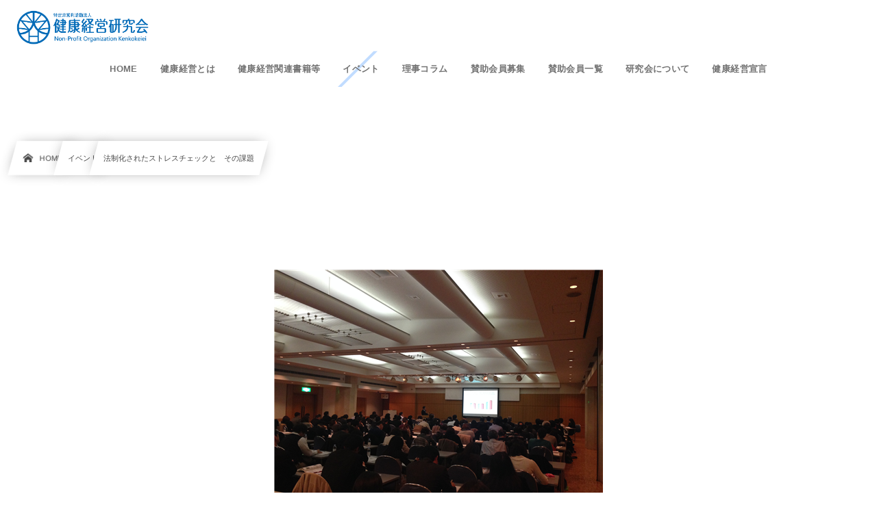

--- FILE ---
content_type: text/html; charset=UTF-8
request_url: https://www.kenkokeiei.jp/event2015-02-18/
body_size: 13975
content:
<!DOCTYPE html><html lang="ja"><head prefix="og: http://ogp.me/ns# fb: http://ogp.me/ns/fb# article: http://ogp.me/ns/article#"><meta charset="utf-8" /><meta name="viewport" content="width=device-width,initial-scale=1,minimum-scale=1,user-scalable=yes" /><meta name="description" content="日　時　2015年02月18日(水)　14:30～16:40 場　所　ティアラこうとう（江東公会堂） 主催者　特定非営利活動法人　健康経営研究会 【講　師】　プール学院大学教育学部教育学科教授　　　　　　健康・スポーツ科学センター長　　　　　　NPO法人健康経営研究会　理事長　　　　　　岡田　邦夫 合同部会企画担当：大阪ガス㈱人事部　健康開発センター　産業医　　　　　　濵田　千雅 申し込みは終了いたしました" /><meta name="keywords" content="" /><meta property="og:title" content="法制化されたストレスチェックと　その課題" /><meta property="og:type" content="article" /><meta property="og:url" content="https://www.kenkokeiei.jp/event2015-02-18/" /><meta property="og:image" content="https://www.kenkokeiei.jp/wp-content/uploads/2023/09/Download-81.png" /><meta property="og:image:width" content="480" /><meta property="og:image:height" content="360" /><meta property="og:description" content="日　時　2015年02月18日(水)　14:30～16:40 場　所　ティアラこうとう（江東公会堂） 主催者　特定非営利活動法人　健康経営研究会 【講　師】　プール学院大学教育学部教育学科教授　　　　　　健康・スポーツ科学センター長　　　　　　NPO法人健康経営研究会　理事長　　　　　　岡田　邦夫 合同部会企画担当：大阪ガス㈱人事部　健康開発センター　産業医　　　　　　濵田　千雅 申し込みは終了いたしました" /><meta property="og:site_name" content="健康経営研究会" /><link rel="canonical" href="https://www.kenkokeiei.jp/event2015-02-18/" /><title>法制化されたストレスチェックと　その課題  |  健康経営研究会</title>
<meta name='robots' content='max-image-preview:large' />
<meta http-equiv="Last-Modified" content="火, 12 9月 2023 12:25:25 +0900" /><link rel='dns-prefetch' href='//webfonts.xserver.jp' />
<link rel='dns-prefetch' href='//ajax.googleapis.com' />
<link rel="alternate" type="application/rss+xml" title="健康経営研究会 &raquo; フィード" href="https://www.kenkokeiei.jp/feed/" />
<link rel="alternate" type="application/rss+xml" title="健康経営研究会 &raquo; コメントフィード" href="https://www.kenkokeiei.jp/comments/feed/" />
<link rel="alternate" title="oEmbed (JSON)" type="application/json+oembed" href="https://www.kenkokeiei.jp/wp-json/oembed/1.0/embed?url=https%3A%2F%2Fwww.kenkokeiei.jp%2Fevent2015-02-18%2F" />
<link rel="alternate" title="oEmbed (XML)" type="text/xml+oembed" href="https://www.kenkokeiei.jp/wp-json/oembed/1.0/embed?url=https%3A%2F%2Fwww.kenkokeiei.jp%2Fevent2015-02-18%2F&#038;format=xml" />
<style id='wp-img-auto-sizes-contain-inline-css' type='text/css'>
img:is([sizes=auto i],[sizes^="auto," i]){contain-intrinsic-size:3000px 1500px}
/*# sourceURL=wp-img-auto-sizes-contain-inline-css */
</style>
<style id='wp-block-paragraph-inline-css' type='text/css'>
.is-small-text{font-size:.875em}.is-regular-text{font-size:1em}.is-large-text{font-size:2.25em}.is-larger-text{font-size:3em}.has-drop-cap:not(:focus):first-letter{float:left;font-size:8.4em;font-style:normal;font-weight:100;line-height:.68;margin:.05em .1em 0 0;text-transform:uppercase}body.rtl .has-drop-cap:not(:focus):first-letter{float:none;margin-left:.1em}p.has-drop-cap.has-background{overflow:hidden}:root :where(p.has-background){padding:1.25em 2.375em}:where(p.has-text-color:not(.has-link-color)) a{color:inherit}p.has-text-align-left[style*="writing-mode:vertical-lr"],p.has-text-align-right[style*="writing-mode:vertical-rl"]{rotate:180deg}
/*# sourceURL=https://www.kenkokeiei.jp/wp-includes/blocks/paragraph/style.min.css */
</style>
<style id='wp-block-library-inline-css' type='text/css'>
:root{--wp-block-synced-color:#7a00df;--wp-block-synced-color--rgb:122,0,223;--wp-bound-block-color:var(--wp-block-synced-color);--wp-editor-canvas-background:#ddd;--wp-admin-theme-color:#007cba;--wp-admin-theme-color--rgb:0,124,186;--wp-admin-theme-color-darker-10:#006ba1;--wp-admin-theme-color-darker-10--rgb:0,107,160.5;--wp-admin-theme-color-darker-20:#005a87;--wp-admin-theme-color-darker-20--rgb:0,90,135;--wp-admin-border-width-focus:2px}@media (min-resolution:192dpi){:root{--wp-admin-border-width-focus:1.5px}}.wp-element-button{cursor:pointer}:root .has-very-light-gray-background-color{background-color:#eee}:root .has-very-dark-gray-background-color{background-color:#313131}:root .has-very-light-gray-color{color:#eee}:root .has-very-dark-gray-color{color:#313131}:root .has-vivid-green-cyan-to-vivid-cyan-blue-gradient-background{background:linear-gradient(135deg,#00d084,#0693e3)}:root .has-purple-crush-gradient-background{background:linear-gradient(135deg,#34e2e4,#4721fb 50%,#ab1dfe)}:root .has-hazy-dawn-gradient-background{background:linear-gradient(135deg,#faaca8,#dad0ec)}:root .has-subdued-olive-gradient-background{background:linear-gradient(135deg,#fafae1,#67a671)}:root .has-atomic-cream-gradient-background{background:linear-gradient(135deg,#fdd79a,#004a59)}:root .has-nightshade-gradient-background{background:linear-gradient(135deg,#330968,#31cdcf)}:root .has-midnight-gradient-background{background:linear-gradient(135deg,#020381,#2874fc)}:root{--wp--preset--font-size--normal:16px;--wp--preset--font-size--huge:42px}.has-regular-font-size{font-size:1em}.has-larger-font-size{font-size:2.625em}.has-normal-font-size{font-size:var(--wp--preset--font-size--normal)}.has-huge-font-size{font-size:var(--wp--preset--font-size--huge)}.has-text-align-center{text-align:center}.has-text-align-left{text-align:left}.has-text-align-right{text-align:right}.has-fit-text{white-space:nowrap!important}#end-resizable-editor-section{display:none}.aligncenter{clear:both}.items-justified-left{justify-content:flex-start}.items-justified-center{justify-content:center}.items-justified-right{justify-content:flex-end}.items-justified-space-between{justify-content:space-between}.screen-reader-text{border:0;clip-path:inset(50%);height:1px;margin:-1px;overflow:hidden;padding:0;position:absolute;width:1px;word-wrap:normal!important}.screen-reader-text:focus{background-color:#ddd;clip-path:none;color:#444;display:block;font-size:1em;height:auto;left:5px;line-height:normal;padding:15px 23px 14px;text-decoration:none;top:5px;width:auto;z-index:100000}html :where(.has-border-color){border-style:solid}html :where([style*=border-top-color]){border-top-style:solid}html :where([style*=border-right-color]){border-right-style:solid}html :where([style*=border-bottom-color]){border-bottom-style:solid}html :where([style*=border-left-color]){border-left-style:solid}html :where([style*=border-width]){border-style:solid}html :where([style*=border-top-width]){border-top-style:solid}html :where([style*=border-right-width]){border-right-style:solid}html :where([style*=border-bottom-width]){border-bottom-style:solid}html :where([style*=border-left-width]){border-left-style:solid}html :where(img[class*=wp-image-]){height:auto;max-width:100%}:where(figure){margin:0 0 1em}html :where(.is-position-sticky){--wp-admin--admin-bar--position-offset:var(--wp-admin--admin-bar--height,0px)}@media screen and (max-width:600px){html :where(.is-position-sticky){--wp-admin--admin-bar--position-offset:0px}}

/*# sourceURL=wp-block-library-inline-css */
</style><style id='wp-block-list-inline-css' type='text/css'>
ol,ul{box-sizing:border-box}:root :where(.wp-block-list.has-background){padding:1.25em 2.375em}
/*# sourceURL=https://www.kenkokeiei.jp/wp-includes/blocks/list/style.min.css */
</style>
<style id='wp-block-separator-inline-css' type='text/css'>
@charset "UTF-8";.wp-block-separator{border:none;border-top:2px solid}:root :where(.wp-block-separator.is-style-dots){height:auto;line-height:1;text-align:center}:root :where(.wp-block-separator.is-style-dots):before{color:currentColor;content:"···";font-family:serif;font-size:1.5em;letter-spacing:2em;padding-left:2em}.wp-block-separator.is-style-dots{background:none!important;border:none!important}
/*# sourceURL=https://www.kenkokeiei.jp/wp-includes/blocks/separator/style.min.css */
</style>
<style id='dp-ex-blocks-button-style-inline-css' type='text/css'>
.deb-button.is-style-stripe a.btn,.deb-button.is-style-stripe a.deb-btn{background-image:repeating-linear-gradient(135deg, transparent, transparent 3px, rgba(255,255,255,0.2) 3px, rgba(255,255,255,0.2) 6px)}.deb-button.is-style-stripe a.btn::after,.deb-button.is-style-stripe a.deb-btn::after{background-image:repeating-linear-gradient(135deg, transparent, transparent 3px, rgba(255,255,255,0.2) 3px, rgba(255,255,255,0.2) 6px)}.deb-button .deb-button--inner{display:inline-block;vertical-align:middle;line-height:1.48}.deb-button.al-l a.btn,.deb-button.al-l a.deb-btn{margin:0 auto 0 0}.deb-button.al-c a.btn,.deb-button.al-c a.deb-btn{margin:0 auto}.deb-button.al-r a.btn,.deb-button.al-r a.deb-btn{margin:0 0 0 auto}body .entry a.btn,body .widget-box a.btn{text-decoration:none}body .entry a.btn:hover,body .widget-box a.btn:hover{text-decoration:none}body .entry a.deb-button-link.full-w,body .widget-box a.deb-button-link.full-w{display:block;width:100%}body .entry a.deb-button-link.bold,body .widget-box a.deb-button-link.bold{font-weight:bold}body .entry a.btn,body .entry a.deb-btn,body .widget-box a.btn,body .widget-box a.deb-btn{display:-webkit-box;display:-ms-flexbox;display:flex;width:-webkit-fit-content;width:-moz-fit-content;width:fit-content;-webkit-box-pack:center;-ms-flex-pack:center;justify-content:center;-webkit-box-align:center;-ms-flex-align:center;align-items:center;gap:6px;border-radius:var(--deb-btn--border-radius, inherit)}body .entry a.btn i,body .entry a.deb-btn i,body .widget-box a.btn i,body .widget-box a.deb-btn i{line-height:1}body .entry a.deb-btn,body .widget-box a.deb-btn{padding:var(--btn-ver-pd, 14px) var(--btn-hor-pd, 22px);color:var(--deb-btn--text-color, inherit);border:2px solid;border-color:var(--deb-btn--border-color, inherit);border-width:var(--deb-btn--border-width, 2px);background-color:var(--deb-btn--background-color, inherit);background-image:var(--deb-btn--background-gradient, inherit);margin:10px auto;text-decoration:none;text-align:center;font-weight:normal;line-height:initial;-webkit-transition:all .3s ease;transition:all .3s ease}body .entry a.deb-btn:hover,body .widget-box a.deb-btn:hover{text-decoration:none;color:var(--deb-btn--text-color, inherit);-webkit-box-shadow:0 6px 14px -4px var(--shadow-color, rgba(0,0,0,0.34));box-shadow:0 6px 14px -4px var(--shadow-color, rgba(0,0,0,0.34))}body .entry a.deb-btn:hover.shadow,body .widget-box a.deb-btn:hover.shadow{-webkit-box-shadow:0 18px 10px -10px var(--shadow-color, rgba(0,0,0,0.34));box-shadow:0 18px 10px -10px var(--shadow-color, rgba(0,0,0,0.34))}body .entry a.deb-btn.shadow,body .widget-box a.deb-btn.shadow{-webkit-box-shadow:0 6px 14px -4px var(--shadow-color, rgba(0,0,0,0.34));box-shadow:0 6px 14px -4px var(--shadow-color, rgba(0,0,0,0.34))}body .entry a.deb-btn:active,body .widget-box a.deb-btn:active{-webkit-transform:scale(0.95);-ms-transform:scale(0.95);transform:scale(0.95);outline:0}body .plx_widget .widget-box a.btn{display:inline-block}a.deb-button-link{position:relative;overflow:hidden}a.deb-button-link.is-shiny{text-shadow:0 -1px 0 rgba(0,0,0,0.38)}a.deb-button-link.is-shiny::after{content:'';position:absolute;top:0;left:0;right:0;bottom:50%;border-radius:0 0 var(--shiny-radius, 0) var(--shiny-radius, 0);background-image:-webkit-gradient(linear, left top, left bottom, from(rgba(255,255,255,0.56)), to(rgba(255,255,255,0.1)));background-image:linear-gradient(rgba(255,255,255,0.56), rgba(255,255,255,0.1))}a.deb-button-link>*{vertical-align:middle}

/*# sourceURL=https://www.kenkokeiei.jp/wp-content/plugins/dp-ex-blocks/css/dp-ex-blocks/button/style.css */
</style>
<style id='global-styles-inline-css' type='text/css'>
:root{--wp--preset--aspect-ratio--square: 1;--wp--preset--aspect-ratio--4-3: 4/3;--wp--preset--aspect-ratio--3-4: 3/4;--wp--preset--aspect-ratio--3-2: 3/2;--wp--preset--aspect-ratio--2-3: 2/3;--wp--preset--aspect-ratio--16-9: 16/9;--wp--preset--aspect-ratio--9-16: 9/16;--wp--preset--color--black: #000000;--wp--preset--color--cyan-bluish-gray: #abb8c3;--wp--preset--color--white: #ffffff;--wp--preset--color--pale-pink: #f78da7;--wp--preset--color--vivid-red: #cf2e2e;--wp--preset--color--luminous-vivid-orange: #ff6900;--wp--preset--color--luminous-vivid-amber: #fcb900;--wp--preset--color--light-green-cyan: #7bdcb5;--wp--preset--color--vivid-green-cyan: #00d084;--wp--preset--color--pale-cyan-blue: #8ed1fc;--wp--preset--color--vivid-cyan-blue: #0693e3;--wp--preset--color--vivid-purple: #9b51e0;--wp--preset--gradient--vivid-cyan-blue-to-vivid-purple: linear-gradient(135deg,rgb(6,147,227) 0%,rgb(155,81,224) 100%);--wp--preset--gradient--light-green-cyan-to-vivid-green-cyan: linear-gradient(135deg,rgb(122,220,180) 0%,rgb(0,208,130) 100%);--wp--preset--gradient--luminous-vivid-amber-to-luminous-vivid-orange: linear-gradient(135deg,rgb(252,185,0) 0%,rgb(255,105,0) 100%);--wp--preset--gradient--luminous-vivid-orange-to-vivid-red: linear-gradient(135deg,rgb(255,105,0) 0%,rgb(207,46,46) 100%);--wp--preset--gradient--very-light-gray-to-cyan-bluish-gray: linear-gradient(135deg,rgb(238,238,238) 0%,rgb(169,184,195) 100%);--wp--preset--gradient--cool-to-warm-spectrum: linear-gradient(135deg,rgb(74,234,220) 0%,rgb(151,120,209) 20%,rgb(207,42,186) 40%,rgb(238,44,130) 60%,rgb(251,105,98) 80%,rgb(254,248,76) 100%);--wp--preset--gradient--blush-light-purple: linear-gradient(135deg,rgb(255,206,236) 0%,rgb(152,150,240) 100%);--wp--preset--gradient--blush-bordeaux: linear-gradient(135deg,rgb(254,205,165) 0%,rgb(254,45,45) 50%,rgb(107,0,62) 100%);--wp--preset--gradient--luminous-dusk: linear-gradient(135deg,rgb(255,203,112) 0%,rgb(199,81,192) 50%,rgb(65,88,208) 100%);--wp--preset--gradient--pale-ocean: linear-gradient(135deg,rgb(255,245,203) 0%,rgb(182,227,212) 50%,rgb(51,167,181) 100%);--wp--preset--gradient--electric-grass: linear-gradient(135deg,rgb(202,248,128) 0%,rgb(113,206,126) 100%);--wp--preset--gradient--midnight: linear-gradient(135deg,rgb(2,3,129) 0%,rgb(40,116,252) 100%);--wp--preset--font-size--small: 13px;--wp--preset--font-size--medium: 20px;--wp--preset--font-size--large: 36px;--wp--preset--font-size--x-large: 42px;--wp--preset--spacing--20: 0.44rem;--wp--preset--spacing--30: 0.67rem;--wp--preset--spacing--40: 1rem;--wp--preset--spacing--50: 1.5rem;--wp--preset--spacing--60: 2.25rem;--wp--preset--spacing--70: 3.38rem;--wp--preset--spacing--80: 5.06rem;--wp--preset--shadow--natural: 6px 6px 9px rgba(0, 0, 0, 0.2);--wp--preset--shadow--deep: 12px 12px 50px rgba(0, 0, 0, 0.4);--wp--preset--shadow--sharp: 6px 6px 0px rgba(0, 0, 0, 0.2);--wp--preset--shadow--outlined: 6px 6px 0px -3px rgb(255, 255, 255), 6px 6px rgb(0, 0, 0);--wp--preset--shadow--crisp: 6px 6px 0px rgb(0, 0, 0);}:where(.is-layout-flex){gap: 0.5em;}:where(.is-layout-grid){gap: 0.5em;}body .is-layout-flex{display: flex;}.is-layout-flex{flex-wrap: wrap;align-items: center;}.is-layout-flex > :is(*, div){margin: 0;}body .is-layout-grid{display: grid;}.is-layout-grid > :is(*, div){margin: 0;}:where(.wp-block-columns.is-layout-flex){gap: 2em;}:where(.wp-block-columns.is-layout-grid){gap: 2em;}:where(.wp-block-post-template.is-layout-flex){gap: 1.25em;}:where(.wp-block-post-template.is-layout-grid){gap: 1.25em;}.has-black-color{color: var(--wp--preset--color--black) !important;}.has-cyan-bluish-gray-color{color: var(--wp--preset--color--cyan-bluish-gray) !important;}.has-white-color{color: var(--wp--preset--color--white) !important;}.has-pale-pink-color{color: var(--wp--preset--color--pale-pink) !important;}.has-vivid-red-color{color: var(--wp--preset--color--vivid-red) !important;}.has-luminous-vivid-orange-color{color: var(--wp--preset--color--luminous-vivid-orange) !important;}.has-luminous-vivid-amber-color{color: var(--wp--preset--color--luminous-vivid-amber) !important;}.has-light-green-cyan-color{color: var(--wp--preset--color--light-green-cyan) !important;}.has-vivid-green-cyan-color{color: var(--wp--preset--color--vivid-green-cyan) !important;}.has-pale-cyan-blue-color{color: var(--wp--preset--color--pale-cyan-blue) !important;}.has-vivid-cyan-blue-color{color: var(--wp--preset--color--vivid-cyan-blue) !important;}.has-vivid-purple-color{color: var(--wp--preset--color--vivid-purple) !important;}.has-black-background-color{background-color: var(--wp--preset--color--black) !important;}.has-cyan-bluish-gray-background-color{background-color: var(--wp--preset--color--cyan-bluish-gray) !important;}.has-white-background-color{background-color: var(--wp--preset--color--white) !important;}.has-pale-pink-background-color{background-color: var(--wp--preset--color--pale-pink) !important;}.has-vivid-red-background-color{background-color: var(--wp--preset--color--vivid-red) !important;}.has-luminous-vivid-orange-background-color{background-color: var(--wp--preset--color--luminous-vivid-orange) !important;}.has-luminous-vivid-amber-background-color{background-color: var(--wp--preset--color--luminous-vivid-amber) !important;}.has-light-green-cyan-background-color{background-color: var(--wp--preset--color--light-green-cyan) !important;}.has-vivid-green-cyan-background-color{background-color: var(--wp--preset--color--vivid-green-cyan) !important;}.has-pale-cyan-blue-background-color{background-color: var(--wp--preset--color--pale-cyan-blue) !important;}.has-vivid-cyan-blue-background-color{background-color: var(--wp--preset--color--vivid-cyan-blue) !important;}.has-vivid-purple-background-color{background-color: var(--wp--preset--color--vivid-purple) !important;}.has-black-border-color{border-color: var(--wp--preset--color--black) !important;}.has-cyan-bluish-gray-border-color{border-color: var(--wp--preset--color--cyan-bluish-gray) !important;}.has-white-border-color{border-color: var(--wp--preset--color--white) !important;}.has-pale-pink-border-color{border-color: var(--wp--preset--color--pale-pink) !important;}.has-vivid-red-border-color{border-color: var(--wp--preset--color--vivid-red) !important;}.has-luminous-vivid-orange-border-color{border-color: var(--wp--preset--color--luminous-vivid-orange) !important;}.has-luminous-vivid-amber-border-color{border-color: var(--wp--preset--color--luminous-vivid-amber) !important;}.has-light-green-cyan-border-color{border-color: var(--wp--preset--color--light-green-cyan) !important;}.has-vivid-green-cyan-border-color{border-color: var(--wp--preset--color--vivid-green-cyan) !important;}.has-pale-cyan-blue-border-color{border-color: var(--wp--preset--color--pale-cyan-blue) !important;}.has-vivid-cyan-blue-border-color{border-color: var(--wp--preset--color--vivid-cyan-blue) !important;}.has-vivid-purple-border-color{border-color: var(--wp--preset--color--vivid-purple) !important;}.has-vivid-cyan-blue-to-vivid-purple-gradient-background{background: var(--wp--preset--gradient--vivid-cyan-blue-to-vivid-purple) !important;}.has-light-green-cyan-to-vivid-green-cyan-gradient-background{background: var(--wp--preset--gradient--light-green-cyan-to-vivid-green-cyan) !important;}.has-luminous-vivid-amber-to-luminous-vivid-orange-gradient-background{background: var(--wp--preset--gradient--luminous-vivid-amber-to-luminous-vivid-orange) !important;}.has-luminous-vivid-orange-to-vivid-red-gradient-background{background: var(--wp--preset--gradient--luminous-vivid-orange-to-vivid-red) !important;}.has-very-light-gray-to-cyan-bluish-gray-gradient-background{background: var(--wp--preset--gradient--very-light-gray-to-cyan-bluish-gray) !important;}.has-cool-to-warm-spectrum-gradient-background{background: var(--wp--preset--gradient--cool-to-warm-spectrum) !important;}.has-blush-light-purple-gradient-background{background: var(--wp--preset--gradient--blush-light-purple) !important;}.has-blush-bordeaux-gradient-background{background: var(--wp--preset--gradient--blush-bordeaux) !important;}.has-luminous-dusk-gradient-background{background: var(--wp--preset--gradient--luminous-dusk) !important;}.has-pale-ocean-gradient-background{background: var(--wp--preset--gradient--pale-ocean) !important;}.has-electric-grass-gradient-background{background: var(--wp--preset--gradient--electric-grass) !important;}.has-midnight-gradient-background{background: var(--wp--preset--gradient--midnight) !important;}.has-small-font-size{font-size: var(--wp--preset--font-size--small) !important;}.has-medium-font-size{font-size: var(--wp--preset--font-size--medium) !important;}.has-large-font-size{font-size: var(--wp--preset--font-size--large) !important;}.has-x-large-font-size{font-size: var(--wp--preset--font-size--x-large) !important;}
/*# sourceURL=global-styles-inline-css */
</style>

<style id='classic-theme-styles-inline-css' type='text/css'>
/*! This file is auto-generated */
.wp-block-button__link{color:#fff;background-color:#32373c;border-radius:9999px;box-shadow:none;text-decoration:none;padding:calc(.667em + 2px) calc(1.333em + 2px);font-size:1.125em}.wp-block-file__button{background:#32373c;color:#fff;text-decoration:none}
/*# sourceURL=/wp-includes/css/classic-themes.min.css */
</style>
<link rel="preload" as="style" onload="this.onload=null;this.rel='stylesheet'" id='core-list-style-css-css' href='https://www.kenkokeiei.jp/wp-content/plugins/dp-ex-blocks/css/core/list/style.css?ver=3.1.1.2' type='text/css' media='all' />
<link rel="preload" as="style" onload="this.onload=null;this.rel='stylesheet'" id='core-paragraph-style-css-css' href='https://www.kenkokeiei.jp/wp-content/plugins/dp-ex-blocks/css/core/paragraph/style.css?ver=3.1.1.2' type='text/css' media='all' />
<link rel="preload" as="style" onload="this.onload=null;this.rel='stylesheet'" id='core-separator-style-css-css' href='https://www.kenkokeiei.jp/wp-content/plugins/dp-ex-blocks/css/core/separator/style.css?ver=3.1.1.2' type='text/css' media='all' />
<link rel="preload" as="style" onload="this.onload=null;this.rel='stylesheet'" id='dp-wp-block-library-css' href='https://www.kenkokeiei.jp/wp-content/themes/dp-infinitii/css/wp-blocks.css?ver=1.1.4.1' type='text/css' media='all' />
<link rel='stylesheet' id='digipress-css' href='https://www.kenkokeiei.jp/wp-content/themes/dp-infinitii/css/style.css?ver=20251205031828' type='text/css' media='all' />
<link rel="preload" as="style" onload="this.onload=null;this.rel='stylesheet'" id='deb-style-blocks-common-css' href='https://www.kenkokeiei.jp/wp-content/plugins/dp-ex-blocks/dist/style-backend.css?ver=3.1.1.2' type='text/css' media='all' />
<style id='deb-common-styles-inline-css' type='text/css'>
:root{--deb-primary-color:#588cd3;--deb-base-font-color:#474747;--deb-container-bg-color:#ffffff;}body [class*="-reset--line-center-btm"][class*="-keycolor"]::after{--deb-line-color:#588cd3;}body [class*="-line-btm"][class*="-keycolor"]::after{border-color:#588cd3;}body [class*="-reset--line-left"][class*="-keycolor"]::after{--deb-line-color:#588cd3;}body [class*="-reset--deco-circle"][class*="-keycolor"]::after{--deb-circle-color:rgba(88,140,211,.24);--deb-circle-color-ov1:rgba(88,140,211,.3);--deb-circle-color-ov2:rgba(88,140,211,.15);}body p.is-style-box-deco-balloon{background-color:#588cd3;color:#ffffff;}body p.is-style-box-deco-balloon::after{border-color:#588cd3 transparent transparent;}
/*# sourceURL=deb-common-styles-inline-css */
</style>
<link rel="preload" as="style" onload="this.onload=null;this.rel='stylesheet'" id='wow-css' href='https://www.kenkokeiei.jp/wp-content/themes/dp-infinitii/css/animate.css?ver=1.1.4.1' type='text/css' media='all' />
<link rel='stylesheet' id='dp-visual-css' href='https://www.kenkokeiei.jp/wp-content/uploads/digipress/infinitii/css/visual-custom.css?ver=20260122022745' type='text/css' media='all' />
<script src="https://ajax.googleapis.com/ajax/libs/jquery/3.7.1/jquery.min.js" id="jquery-js"></script>
<script src="//webfonts.xserver.jp/js/xserverv3.js?fadein=0&amp;ver=2.0.9" id="typesquare_std-js"></script>
<link rel="https://api.w.org/" href="https://www.kenkokeiei.jp/wp-json/" /><link rel="alternate" title="JSON" type="application/json" href="https://www.kenkokeiei.jp/wp-json/wp/v2/posts/2490" /><link rel="EditURI" type="application/rsd+xml" title="RSD" href="https://www.kenkokeiei.jp/xmlrpc.php?rsd" />
<link rel='shortlink' href='https://www.kenkokeiei.jp/?p=2490' />

<style id="deb-block-styles-inline-css" type="text/css">.deb-block-a7692f5{--deb-btn--text-color:#abb7c2c7;--deb-btn--border-radius:100px;--deb-btn--border-color:#abb7c27a;--deb-btn--border-width:3px}</style><link rel="icon" href="https://www.kenkokeiei.jp/wp-content/uploads/2023/09/cropped-icon01-32x32.png" sizes="32x32" />
<link rel="icon" href="https://www.kenkokeiei.jp/wp-content/uploads/2023/09/cropped-icon01-192x192.png" sizes="192x192" />
<link rel="apple-touch-icon" href="https://www.kenkokeiei.jp/wp-content/uploads/2023/09/cropped-icon01-180x180.png" />
<meta name="msapplication-TileImage" content="https://www.kenkokeiei.jp/wp-content/uploads/2023/09/cropped-icon01-270x270.png" />
<link rel="preload" as="style" onload="this.onload=null;this.rel='stylesheet'" id='dp-swiper-css' href='https://www.kenkokeiei.jp/wp-content/themes/dp-infinitii/css/swiper.css?ver=1.1.4.1' type='text/css' media='all' />
<link rel="preload" as="style" onload="this.onload=null;this.rel='stylesheet'" id='dp-ex-blocks-button-style-css-css' href='https://www.kenkokeiei.jp/wp-content/plugins/dp-ex-blocks/css/dp-ex-blocks/button/style.css?ver=3.1.1.2' type='text/css' media='all' />
</head><body class="wp-singular post-template-default single single-post postid-2490 single-format-standard wp-theme-dp-infinitii main-body pc not-home no-sns-count hd_bar_trpt" data-use-wow="true" data-ct-sns-cache="true" data-ct-sns-cache-time="86400000"><header id="header_bar" class="header_bar pc hd_bar_trpt title-pos-left no_ct_hd"><div class="h_group"><h1 class="hd-title img no-cap wow fadeInDown" data-wow-delay="0.1s"><a href="https://www.kenkokeiei.jp/" title="健康経営研究会"><img src="http://npokk2006.xsrv.jp/wp-content/uploads/2023/08/NPO_blue_yoko_outline2.png" alt="健康経営研究会" /></a></h1></div><div class="hd_bar_content wow fadeInUp" data-wow-delay="0.3s"><input type="checkbox" role="button" title="menu" class="mq_toggle_global_menu" id="mq_toggle_global_menu" />
<label for="mq_toggle_global_menu" class="mq_toggle_global_menu_button" aria-hidden="true" title="menu"><span class="open">…</span><span class="close">×</span></label>
<nav id="global_menu_nav" class="global_menu_nav bar_item"><ul id="global_menu_ul" class="global_menu_ul has_chaser_ul no_pjax"><li id="menu-item-111" class="menu-item menu-item-type-custom menu-item-object-custom"><a href="https://kenkokeiei.jp/" class="menu-link"><span class="menu-title">HOME</span></a></li>
<li id="menu-item-141" class="menu-item menu-item-type-post_type menu-item-object-page"><a href="https://www.kenkokeiei.jp/whats/" class="menu-link"><span class="menu-title">健康経営とは</span></a></li>
<li id="menu-item-143" class="menu-item menu-item-type-post_type menu-item-object-post"><a href="https://www.kenkokeiei.jp/books/" class="menu-link"><span class="menu-title">健康経営関連書籍等</span></a></li>
<li id="menu-item-273" class="menu-item menu-item-type-taxonomy menu-item-object-category current-post-ancestor current-menu-parent current-post-parent"><a href="https://www.kenkokeiei.jp/category/events/" class="menu-link"><span class="menu-title">イベント</span></a></li>
<li id="menu-item-120" class="menu-item menu-item-type-taxonomy menu-item-object-category"><a href="https://www.kenkokeiei.jp/category/blog/" class="menu-link"><span class="menu-title">理事コラム</span></a></li>
<li id="menu-item-989" class="menu-item menu-item-type-post_type menu-item-object-page"><a href="https://www.kenkokeiei.jp/guide/" class="menu-link"><span class="menu-title">賛助会員募集</span></a></li>
<li id="menu-item-354" class="menu-item menu-item-type-post_type menu-item-object-page"><a href="https://www.kenkokeiei.jp/member/" class="menu-link"><span class="menu-title">賛助会員一覧</span></a></li>
<li id="menu-item-249" class="menu-item menu-item-type-post_type menu-item-object-page"><a href="https://www.kenkokeiei.jp/about/" class="menu-link"><span class="menu-title">研究会について</span></a></li>
<li id="menu-item-535" class="menu-item menu-item-type-post_type menu-item-object-page"><a href="https://www.kenkokeiei.jp/accepted_declaration/" class="menu-link"><span class="menu-title">健康経営宣言</span></a></li>
</ul></nav>
</div></header>
<div id="dp_main_wrapper" class="main-wrapper" aria-live="polite"><div id="dp-pjax-wrapper" data-barba="wrapper"><div class="dp-pjax-container" data-barba="container" data-barba-namespace="home"><div id="container" class="dp-container pc is-change-hue not-home singular no_ct_hd"><nav id="dp_breadcrumb_nav" class="dp_breadcrumb_nav no_title"><ul><li><a href="https://www.kenkokeiei.jp/" class="nav_home nav_link"><span class="nav_title"><i class="icon-home"></i>HOME</span></a></li><li><a href="https://www.kenkokeiei.jp/category/events/" class="nav_link"><span class="nav_title">イベント</span></a></li><li><a href="https://www.kenkokeiei.jp/event2015-02-18/" class="nav_link"><span class="nav_title">法制化されたストレスチェックと　その課題</span></a></li></ul></nav><div class="widget-container top clearfix not-home singular no_ct_hd"><div id="dp_recentposts_widget_for_archive-4" class="widget-box dp_archive_widget  slider_fx"><h3 class="inside-title  wow fadeInDown"><span>最新情報</span></h3><section class="loop-section lp-widget news one-col fix_thumb_h"><div class="loop-div news lp-col4 one-col"><article class="loop-article wow fadeInUp"><div class="loop-c-block one"><div class="loop-date"><time datetime="2026-01-21T13:35:43+09:00" class="entry-date">2026年1月21日</time></div></div><div class="loop-c-block two"><h1 class="loop-title news"><a href="https://www.kenkokeiei.jp/20260225event/" class="item-link">2026年2月25日開催　第1回理想の管理職EXPO名古屋にて当会理事長岡田 邦夫が登壇いたします。</a></h2></div></article><article class="loop-article wow fadeInUp"><div class="loop-c-block one"><div class="loop-date"><time datetime="2026-01-19T10:00:00+09:00" class="entry-date">2026年1月19日</time></div></div><div class="loop-c-block two"><h1 class="loop-title news"><a href="https://www.kenkokeiei.jp/20260302_seminar/" class="item-link">2026年3月2日開催　ストーリーで描く健康経営戦略　～アウトカムを飛躍させる鍵～</a></h2></div></article><article class="loop-article wow fadeInUp"><div class="loop-c-block one"><div class="loop-date"><time datetime="2025-12-23T18:22:18+09:00" class="entry-date">2025年12月23日</time></div></div><div class="loop-c-block two"><h1 class="loop-title news"><a href="https://www.kenkokeiei.jp/%e5%b9%b4%e6%9c%ab%e5%b9%b4%e5%a7%8b%e4%bc%91%e6%a5%ad%e3%81%ae%e3%81%8a%e7%9f%a5%e3%82%89%e3%81%9b-3/" class="item-link">年末年始休業のお知らせ</a></h2></div></article><article class="loop-article wow fadeInUp"><div class="loop-c-block one"><div class="loop-date"><time datetime="2025-10-17T17:30:56+09:00" class="entry-date">2025年10月17日</time></div></div><div class="loop-c-block two"><h1 class="loop-title news"><a href="https://www.kenkokeiei.jp/20251125_forum/" class="item-link">2025年11月25日開催　健康経営フォーラム2025</a></h2></div></article><article class="loop-article wow fadeInUp"><div class="loop-c-block one"><div class="loop-date"><time datetime="2025-09-05T17:20:24+09:00" class="entry-date">2025年9月5日</time></div></div><div class="loop-c-block two"><h1 class="loop-title news"><a href="https://www.kenkokeiei.jp/20251105event/" class="item-link">健康経営会議2025開催のお知らせ</a></h2></div></article></div><div class="more-entry-link"><a href="https://www.kenkokeiei.jp/category/latest-information/"><span>過去のお知らせはこちら</span></a></div></section></div><div id="dp_recentposts_widget_for_archive-2" class="widget-box dp_archive_widget  slider_fx"><h3 class="inside-title  wow fadeInDown"><span>新着イベント</span></h3><section class="loop-section lp-widget portfolio two one-col fix_thumb_h"><div class="loop-div portfolio two lp-col4 one-col"><div class="grid-sizer one-col lp-col4"></div><div class="gutter-sizer one-col lp-col4"></div><article class="loop-article  cat-flt14 cat-flt16 one-col lp-col4 no-cat wow fadeInUp"><div class="loop-article-content"><div class="loop-post-thumb eyecatch"><a href="https://www.kenkokeiei.jp/20260225event/" class="thumb-link"><figure class="loop-figure loop-bg white-bg"><img src="https://www.kenkokeiei.jp/wp-content/uploads/2026/01/20260225名古屋バナー案.jpg" alt="post image" class="figure-img" width="460" height="320" /></figure><span class="more-text"><i class="fmt-icon icon-dot-menu2"></i>もっと見る</span></a></div><a href="https://www.kenkokeiei.jp/20260225event/" class="item-link"><div class="loop-table"><div class="loop-cell"><div class="title-wrap"><h2 class="loop-title">2026年2月25日開催　第1回理想の管理職EXPO名古屋にて当会理事長岡田 邦夫が登壇いたしま...</div></div></div></a><div class="label_ft" style="--label-color:#1e73be;"><span>2026年1月19日</span></div></div></article><article class="loop-article  cat-flt14 cat-flt16 cat-flt1 one-col lp-col4 no-cat wow fadeInUp"><div class="loop-article-content"><div class="loop-post-thumb eyecatch"><a href="https://www.kenkokeiei.jp/20260302_seminar/" class="thumb-link"><figure class="loop-figure loop-bg white-bg"><img src="https://www.kenkokeiei.jp/wp-content/uploads/2026/01/20250302バナー.png" alt="post image" class="figure-img" width="460" height="320" /></figure><span class="more-text"><i class="fmt-icon icon-dot-menu2"></i>もっと見る</span></a></div><a href="https://www.kenkokeiei.jp/20260302_seminar/" class="item-link"><div class="loop-table"><div class="loop-cell"><div class="title-wrap"><h2 class="loop-title">2026年3月2日開催　ストーリーで描く健康経営戦略　～アウトカムを飛躍させる鍵～</div></div></div></a><div class="label_ft" style="--label-color:#1e73be;"><span>2026年3月2日</span></div></div></article><article class="loop-article  cat-flt14 cat-flt16 one-col lp-col4 no-cat wow fadeInUp"><div class="loop-article-content"><div class="loop-post-thumb eyecatch"><a href="https://www.kenkokeiei.jp/20251125_forum/" class="thumb-link"><figure class="loop-figure loop-bg white-bg"><img src="https://www.kenkokeiei.jp/wp-content/uploads/2025/10/健康経営フォーラム2025③-1.png" alt="post image" class="figure-img" width="460" height="320" /></figure><span class="more-text"><i class="fmt-icon icon-dot-menu2"></i>もっと見る</span></a></div><a href="https://www.kenkokeiei.jp/20251125_forum/" class="item-link"><div class="loop-table"><div class="loop-cell"><div class="title-wrap"><h2 class="loop-title">2025年11月25日開催　健康経営フォーラム2025</div></div></div></a><div class="label_ft" style="--label-color:#1e73be;"><span>2025年11月25日</span></div></div></article><article class="loop-article  cat-flt14 cat-flt16 one-col lp-col4 no-cat wow fadeInUp"><div class="loop-article-content"><div class="loop-post-thumb eyecatch"><a href="https://www.kenkokeiei.jp/20251105event/" class="thumb-link"><figure class="loop-figure loop-bg white-bg"><img src="https://www.kenkokeiei.jp/wp-content/uploads/2025/09/健康経営会議トップ画像_HP用.png" alt="post image" class="figure-img" width="460" height="320" /></figure><span class="more-text"><i class="fmt-icon icon-dot-menu2"></i>もっと見る</span></a></div><a href="https://www.kenkokeiei.jp/20251105event/" class="item-link"><div class="loop-table"><div class="loop-cell"><div class="title-wrap"><h2 class="loop-title">健康経営会議2025開催のお知らせ</div></div></div></a><div class="label_ft" style="--label-color:#1e73be;"><span>2025年11月5日</span></div></div></article></div><div class="more-entry-link"><a href="https://www.kenkokeiei.jp/category/events/"><span>過去のイベントはこちら</span></a></div></section></div></div><div class="content-wrap incontainer clearfix one-col not-home singular no_ct_hd">
<main id="content" class="content one-col narrow"><article id="post-2490" class="single-article post-2490 post type-post status-publish format-standard has-post-thumbnail category-events"><div class="entry entry-content"><figure class="eyecatch-under-title wow fadeInUp"><img src="https://www.kenkokeiei.jp/wp-content/uploads/2023/09/Download-81.png" class="wp-post-image aligncenter" alt="法制化されたストレスチェックと　その課題" width="480" height="360" /></figure>
<hr class="wp-block-separator has-alpha-channel-opacity"/>



<ul class="wp-block-list list-col-1 inline-img-left deb-block deb-block-f989fb4">
<li class=""><strong>日　時</strong>　2015年02月18日(水)　14:30～16:40</li>



<li class=""><strong>場　所</strong>　ティアラこうとう（江東公会堂）</li>



<li class=""><strong>主催者</strong>　特定非営利活動法人　健康経営研究会</li>
</ul>



<hr class="wp-block-separator has-alpha-channel-opacity"/>



<p class="deb-block deb-block-166d70a">【講　師】　プール学院大学教育学部教育学科教授<br>　　　　　　健康・スポーツ科学センター長<br>　　　　　　NPO法人健康経営研究会　理事長<br>　　　　　　岡田　邦夫</p>



<p class="deb-block deb-block-565e013">合同部会企画担当：大阪ガス㈱人事部　健康開発センター　産業医<br>　　　　　　濵田　千雅</p>



<p class="deb-block deb-block-b486a02"></p>



<div class="wp-block-dp-ex-blocks-button al-c deb-block deb-block-a7692f5"><a class="deb-button-link deb-btn" role="button"><span class="deb-button--inner">申し込みは終了いたしました</span></a></div>
</div></article><div id="single-nav" class="single-nav  one-col"><ul class="clearfix"><li class="left"><a href="https://www.kenkokeiei.jp/event2015-02-13/" class="navlink"><i class="nav-arrow icon-left-light"></i><figure><img src="https://www.kenkokeiei.jp/wp-content/uploads/2023/09/Download-14-360x308.png" class="post-img" alt="Previous" width="100" height="100" /></figure><div class="desc"><span>CYDAS PARTY（サイダスパーティー）での講演</span></div></a></li><li class="right"><a href="https://www.kenkokeiei.jp/event2015-03-11/" class="navlink"><i class="nav-arrow icon-right-light"></i><figure><img src="https://www.kenkokeiei.jp/wp-content/uploads/2023/09/Download-13-360x308.png"class="post-img" alt="Next" width="100" height="100" /></figure><div class="desc"><span>「全国健康経営推進協議会」 平成26年度第3回3月勉強会</span></div></a></li></ul></div></main></div><div id="widget-container-bottom" class="widget-container bottom clearfix"><div id="dp_recentposts_widget_for_archive-6" class="widget-box dp_archive_widget  slider_fx"><h3 class="inside-title  wow fadeInDown"><span>協賛企業</span></h3><section class="loop-section lp-widget portfolio one one-col fix_thumb_h"><div class="loop-div portfolio one lp-col5 one-col"><div class="grid-sizer one-col lp-col5"></div><div class="gutter-sizer one-col lp-col5"></div><article class="loop-article  meta-show-on-hover cat-flt15 white-bg one-col lp-col5 no-cat wow fadeInUp"><a href="https://www.kenkokeiei.jp/%e3%82%a4%e3%83%b3%e3%83%95%e3%82%a9%e3%83%bc%e3%83%9e-%e3%83%9e%e3%83%bc%e3%82%b1%e3%83%83%e3%83%84-%e3%82%b8%e3%83%a3%e3%83%91%e3%83%b3%e6%a0%aa%e5%bc%8f%e4%bc%9a%e7%a4%be/" class="wrap-anchor"><div class="loop-article-content"><div class="loop-post-thumb eyecatch white-bg"><figure class="loop-figure"><img src="https://www.kenkokeiei.jp/wp-content/uploads/2023/08/image-21.png" alt="post image" class="figure-img" width="460" height="320" /></figure></div><div class="loop-table white-bg"><div class="loop-cell loop-bg forward white-bg"><div class="title-wrap"><h2 class="loop-title"><span class="item-link">インフォーマ マーケッツ ジャパン株式会社</span></h2></div></div></div><div class="loop-media-icon white-bg"><i class="fmt-icon icon-dot-menu2"></i></div></div></a></article><article class="loop-article  meta-show-on-hover cat-flt15 white-bg one-col lp-col5 no-cat wow fadeInUp"><a href="https://www.kenkokeiei.jp/%e6%a0%aa%e5%bc%8f%e4%bc%9a%e7%a4%be%e4%bf%9d%e5%81%a5%e5%90%8c%e4%ba%ba%e7%a4%be/" class="wrap-anchor"><div class="loop-article-content"><div class="loop-post-thumb eyecatch white-bg"><figure class="loop-figure"><img src="https://www.kenkokeiei.jp/wp-content/uploads/2023/08/image-20.png" alt="post image" class="figure-img" width="460" height="320" /></figure></div><div class="loop-table white-bg"><div class="loop-cell loop-bg forward white-bg"><div class="title-wrap"><h2 class="loop-title"><span class="item-link">株式会社保健同人社</span></h2></div></div></div><div class="loop-media-icon white-bg"><i class="fmt-icon icon-dot-menu2"></i></div></div></a></article><article class="loop-article  meta-show-on-hover cat-flt15 white-bg one-col lp-col5 no-cat wow fadeInUp"><a href="https://www.kenkokeiei.jp/%e5%85%b1%e5%90%8c%e5%8d%b0%e5%88%b7%e8%a5%bf%e6%97%a5%e6%9c%ac%e6%a0%aa%e5%bc%8f%e4%bc%9a%e7%a4%be/" class="wrap-anchor"><div class="loop-article-content"><div class="loop-post-thumb eyecatch white-bg"><figure class="loop-figure"><img src="https://www.kenkokeiei.jp/wp-content/uploads/2023/08/image-19.png" alt="post image" class="figure-img" width="460" height="320" /></figure></div><div class="loop-table white-bg"><div class="loop-cell loop-bg forward white-bg"><div class="title-wrap"><h2 class="loop-title"><span class="item-link">共同印刷西日本株式会社</span></h2></div></div></div><div class="loop-media-icon white-bg"><i class="fmt-icon icon-dot-menu2"></i></div></div></a></article><article class="loop-article  meta-show-on-hover cat-flt15 white-bg one-col lp-col5 no-cat wow fadeInUp"><a href="https://www.kenkokeiei.jp/%e6%98%8e%e6%b2%bb%e3%83%9b%e3%83%bc%e3%83%ab%e3%83%87%e3%82%a3%e3%83%b3%e3%82%b0%e3%82%b9%e6%a0%aa%e5%bc%8f%e4%bc%9a%e7%a4%be/" class="wrap-anchor"><div class="loop-article-content"><div class="loop-post-thumb eyecatch white-bg"><figure class="loop-figure"><img src="https://www.kenkokeiei.jp/wp-content/uploads/2023/09/image-49.png" alt="post image" class="figure-img" width="460" height="320" /></figure></div><div class="loop-table white-bg"><div class="loop-cell loop-bg forward white-bg"><div class="title-wrap"><h2 class="loop-title"><span class="item-link">明治ホールディングス株式会社</span></h2></div></div></div><div class="loop-media-icon white-bg"><i class="fmt-icon icon-dot-menu2"></i></div></div></a></article><article class="loop-article  meta-show-on-hover cat-flt15 white-bg one-col lp-col5 no-cat wow fadeInUp"><a href="https://www.kenkokeiei.jp/%e3%83%97%e3%83%a9%e3%82%a4%e3%83%9e%e3%83%aa%e3%83%bc%e3%83%bb%e3%82%a2%e3%82%b7%e3%82%b9%e3%83%88%e6%a0%aa%e5%bc%8f%e4%bc%9a%e7%a4%be/" class="wrap-anchor"><div class="loop-article-content"><div class="loop-post-thumb eyecatch white-bg"><figure class="loop-figure"><img src="https://www.kenkokeiei.jp/wp-content/uploads/2025/05/プライマリーアシスト.jpg" alt="post image" class="figure-img" width="460" height="320" /></figure></div><div class="loop-table white-bg"><div class="loop-cell loop-bg forward white-bg"><div class="title-wrap"><h2 class="loop-title"><span class="item-link">プライマリー・アシスト株式会社</span></h2></div></div></div><div class="loop-media-icon white-bg"><i class="fmt-icon icon-dot-menu2"></i></div></div></a></article><article class="loop-article  meta-show-on-hover cat-flt15 white-bg one-col lp-col5 no-cat wow fadeInUp"><a href="https://www.kenkokeiei.jp/%e6%a0%aa%e5%bc%8f%e4%bc%9a%e7%a4%besmile-create-group/" class="wrap-anchor"><div class="loop-article-content"><div class="loop-post-thumb eyecatch white-bg"><figure class="loop-figure"><img src="https://www.kenkokeiei.jp/wp-content/uploads/2024/03/SCG-rogo-2.jpg" alt="post image" class="figure-img" width="460" height="320" /></figure></div><div class="loop-table white-bg"><div class="loop-cell loop-bg forward white-bg"><div class="title-wrap"><h2 class="loop-title"><span class="item-link">株式会社SMILE CREATE GROUP</span></h2></div></div></div><div class="loop-media-icon white-bg"><i class="fmt-icon icon-dot-menu2"></i></div></div></a></article><article class="loop-article  meta-show-on-hover cat-flt15 white-bg one-col lp-col5 no-cat wow fadeInUp"><a href="https://www.kenkokeiei.jp/%e6%a0%aa%e5%bc%8f%e4%bc%9a%e7%a4%be%e3%82%b0%e3%83%aa%e3%83%bc%e3%83%b3%e3%83%8f%e3%82%a6%e3%82%b9/" class="wrap-anchor"><div class="loop-article-content"><div class="loop-post-thumb eyecatch white-bg"><figure class="loop-figure"><img src="https://www.kenkokeiei.jp/wp-content/uploads/2023/08/image-4.png" alt="post image" class="figure-img" width="460" height="320" /></figure></div><div class="loop-table white-bg"><div class="loop-cell loop-bg forward white-bg"><div class="title-wrap"><h2 class="loop-title"><span class="item-link">株式会社グリーンハウス</span></h2></div></div></div><div class="loop-media-icon white-bg"><i class="fmt-icon icon-dot-menu2"></i></div></div></a></article><article class="loop-article  meta-show-on-hover cat-flt15 white-bg one-col lp-col5 no-cat wow fadeInUp"><a href="https://www.kenkokeiei.jp/%e6%a0%aa%e5%bc%8f%e4%bc%9a%e7%a4%be%e3%82%a6%e3%82%a7%e3%83%ab%e3%82%af%e3%83%ab/" class="wrap-anchor"><div class="loop-article-content"><div class="loop-post-thumb eyecatch white-bg"><figure class="loop-figure"><img src="https://www.kenkokeiei.jp/wp-content/uploads/2023/08/image-33.png" alt="post image" class="figure-img" width="460" height="320" /></figure></div><div class="loop-table white-bg"><div class="loop-cell loop-bg forward white-bg"><div class="title-wrap"><h2 class="loop-title"><span class="item-link">株式会社ウェルクル</span></h2></div></div></div><div class="loop-media-icon white-bg"><i class="fmt-icon icon-dot-menu2"></i></div></div></a></article><article class="loop-article  meta-show-on-hover cat-flt15 white-bg one-col lp-col5 no-cat wow fadeInUp"><a href="https://www.kenkokeiei.jp/%e4%b8%80%e8%88%ac%e7%a4%be%e5%9b%a3%e6%b3%95%e4%ba%ba%e5%a5%b3%e6%80%a7%e3%81%ae%e5%81%a5%e5%ba%b7%e6%8e%a8%e9%80%b2%e5%8d%94%e4%bc%9a/" class="wrap-anchor"><div class="loop-article-content"><div class="loop-post-thumb eyecatch white-bg"><figure class="loop-figure"><img src="https://www.kenkokeiei.jp/wp-content/uploads/2023/08/image-50.png" alt="post image" class="figure-img" width="460" height="320" /></figure></div><div class="loop-table white-bg"><div class="loop-cell loop-bg forward white-bg"><div class="title-wrap"><h2 class="loop-title"><span class="item-link">一般社団法人女性の健康推進協会</span></h2></div></div></div><div class="loop-media-icon white-bg"><i class="fmt-icon icon-dot-menu2"></i></div></div></a></article><article class="loop-article  meta-show-on-hover cat-flt15 white-bg one-col lp-col5 no-cat wow fadeInUp"><a href="https://www.kenkokeiei.jp/%ef%bd%8e%ef%bd%94%ef%bd%94%e3%83%86%e3%82%af%e3%83%8e%e3%82%af%e3%83%ad%e3%82%b9%e6%a0%aa%e5%bc%8f%e4%bc%9a%e7%a4%be/" class="wrap-anchor"><div class="loop-article-content"><div class="loop-post-thumb eyecatch white-bg"><figure class="loop-figure"><img src="https://www.kenkokeiei.jp/wp-content/uploads/2023/08/image-53.png" alt="post image" class="figure-img" width="460" height="320" /></figure></div><div class="loop-table white-bg"><div class="loop-cell loop-bg forward white-bg"><div class="title-wrap"><h2 class="loop-title"><span class="item-link">ＮＴＴテクノクロス株式会社</span></h2></div></div></div><div class="loop-media-icon white-bg"><i class="fmt-icon icon-dot-menu2"></i></div></div></a></article><article class="loop-article  meta-show-on-hover cat-flt15 white-bg one-col lp-col5 no-cat wow fadeInUp"><a href="https://www.kenkokeiei.jp/%e6%a0%aa%e5%bc%8f%e4%bc%9a%e7%a4%be%e3%83%81%e3%83%bc%e3%83%a0%e3%83%bb%e3%82%a6%e3%82%a9%e3%83%bc%e3%82%af/" class="wrap-anchor"><div class="loop-article-content"><div class="loop-post-thumb eyecatch white-bg"><figure class="loop-figure"><img src="https://www.kenkokeiei.jp/wp-content/uploads/2024/03/チーム・ウォークロゴ-1-940x940.png" alt="post image" class="figure-img" width="460" height="320" /></figure></div><div class="loop-table white-bg"><div class="loop-cell loop-bg forward white-bg"><div class="title-wrap"><h2 class="loop-title"><span class="item-link">株式会社チーム・ウォーク</span></h2></div></div></div><div class="loop-media-icon white-bg"><i class="fmt-icon icon-dot-menu2"></i></div></div></a></article><article class="loop-article  meta-show-on-hover cat-flt15 white-bg one-col lp-col5 no-cat wow fadeInUp"><a href="https://www.kenkokeiei.jp/%e6%a0%aa%e5%bc%8f%e4%bc%9a%e7%a4%besudachi/" class="wrap-anchor"><div class="loop-article-content"><div class="loop-post-thumb eyecatch white-bg"><figure class="loop-figure"><img src="https://www.kenkokeiei.jp/wp-content/uploads/2023/08/image-12.png" alt="post image" class="figure-img" width="460" height="320" /></figure></div><div class="loop-table white-bg"><div class="loop-cell loop-bg forward white-bg"><div class="title-wrap"><h2 class="loop-title"><span class="item-link">株式会社SUDACHI</span></h2></div></div></div><div class="loop-media-icon white-bg"><i class="fmt-icon icon-dot-menu2"></i></div></div></a></article><article class="loop-article  meta-show-on-hover cat-flt15 white-bg one-col lp-col5 no-cat wow fadeInUp"><a href="https://www.kenkokeiei.jp/%e6%a0%aa%e5%bc%8f%e4%bc%9a%e7%a4%be%e3%82%af%e3%83%a9%e3%83%96%e3%83%93%e3%82%b8%e3%83%8d%e3%82%b9%e3%82%b8%e3%83%a3%e3%83%91%e3%83%b3/" class="wrap-anchor"><div class="loop-article-content"><div class="loop-post-thumb eyecatch white-bg"><figure class="loop-figure"><img src="https://www.kenkokeiei.jp/wp-content/uploads/2024/02/club-business-japan.jpg" alt="post image" class="figure-img" width="460" height="320" /></figure></div><div class="loop-table white-bg"><div class="loop-cell loop-bg forward white-bg"><div class="title-wrap"><h2 class="loop-title"><span class="item-link">株式会社クラブビジネスジャパン</span></h2></div></div></div><div class="loop-media-icon white-bg"><i class="fmt-icon icon-dot-menu2"></i></div></div></a></article><article class="loop-article  meta-show-on-hover cat-flt15 white-bg one-col lp-col5 no-cat wow fadeInUp"><a href="https://www.kenkokeiei.jp/%e3%82%a6%e3%82%a7%e3%83%ab%e3%83%8d%e3%82%b9%e3%83%af%e3%83%bc%e3%82%af%e6%a0%aa%e5%bc%8f%e4%bc%9a%e7%a4%be/" class="wrap-anchor"><div class="loop-article-content"><div class="loop-post-thumb eyecatch white-bg"><figure class="loop-figure"><img src="https://www.kenkokeiei.jp/wp-content/uploads/2023/08/image-47.png" alt="post image" class="figure-img" width="460" height="320" /></figure></div><div class="loop-table white-bg"><div class="loop-cell loop-bg forward white-bg"><div class="title-wrap"><h2 class="loop-title"><span class="item-link">ウェルネスワーク株式会社</span></h2></div></div></div><div class="loop-media-icon white-bg"><i class="fmt-icon icon-dot-menu2"></i></div></div></a></article><article class="loop-article  meta-show-on-hover cat-flt15 white-bg one-col lp-col5 no-cat wow fadeInUp"><a href="https://www.kenkokeiei.jp/%e3%82%b7%e3%83%83%e3%82%af%e3%82%b9%e3%82%bb%e3%83%b3%e3%82%b9%e3%83%a9%e3%83%9c%e6%a0%aa%e5%bc%8f%e4%bc%9a%e7%a4%be/" class="wrap-anchor"><div class="loop-article-content"><div class="loop-post-thumb eyecatch white-bg"><figure class="loop-figure"><img src="https://www.kenkokeiei.jp/wp-content/uploads/2023/08/image-38.png" alt="post image" class="figure-img" width="460" height="320" /></figure></div><div class="loop-table white-bg"><div class="loop-cell loop-bg forward white-bg"><div class="title-wrap"><h2 class="loop-title"><span class="item-link">シックスセンスラボ株式会社</span></h2></div></div></div><div class="loop-media-icon white-bg"><i class="fmt-icon icon-dot-menu2"></i></div></div></a></article></div><div class="more-entry-link"><a href="https://kenkokeiei.jp/member/"><span>協賛企業一覧はこちら</span></a></div></section></div></div></div></div></div><footer id="footer" class="footer pc"><div class="ft-btm-row footer-container"><div class="footer-widget-content colnum-3"><div class="widget-area one clearfix"><div id="dpcustomtextwidget-15" class="widget-box dp_custom_text_widget  slider_fx"><div class="dp_text_widget"><p><!-- wp:heading {"level":3,"inlineStyle":false,"uniqueId":"7cb2703"} --></p>
<h3 class="wp-block-heading deb-block deb-block-7cb2703">健康経営研究会</h3>
<p><!-- /wp:heading --></p>
<p><!-- wp:paragraph {"icon":"icon-location","inlineStyle":false,"uniqueId":"2ac0618"} --></p>
<p class="icon-location deb-block deb-block-2ac0618"><a href="https://www.google.com/maps?ll=35.691393,139.783324&amp;z=16&amp;t=m&amp;hl=ja&amp;gl=JP&amp;mapclient=embed&amp;q=%E3%82%A2%E3%82%AF%E3%83%AD%E3%83%9D%E3%83%AA%E3%82%B9%EF%BC%92%EF%BC%91%E3%83%93%E3%83%AB+%E3%80%92103-0004+%E6%9D%B1%E4%BA%AC%E9%83%BD%E4%B8%AD%E5%A4%AE%E5%8C%BA%E6%9D%B1%E6%97%A5%E6%9C%AC%E6%A9%8B%EF%BC%93%E4%B8%81%E7%9B%AE%EF%BC%94%E2%88%92%EF%BC%91%EF%BC%90"><span class="deb-pre--txt-clr blue"><span class="deb-pre--txt-size ft14px">〒103-0004<br />
東京都中央区東日本橋3丁目4-10  アクロポリス21 8F</span></span></a><br />
<span class="deb-pre--txt-size ft14px">《 Tel 》03-6661-1697</span><br />
<span class="deb-pre--txt-size ft14px">《 Mail 》info_npokk@kenkokeiei.jp</span></p>
<p><!-- /wp:paragraph --></p>
<p><!-- wp:separator --></p>
<hr class="wp-block-separator has-alpha-channel-opacity" />
<p><!-- /wp:separator --></p>
<p><!-- wp:paragraph {"inlineStyle":false,"uniqueId":"1a1fd4c"} --></p>
<p class="deb-block deb-block-1a1fd4c"><small>「健康経営 ®」は、NPO法人健康経営研究会の登録商標です</small>。</p>
<p><!-- /wp:paragraph --></p>
<p><!-- wp:paragraph {"icon":"icon-info-circled","inlineStyle":false,"uniqueId":"6a0f965"} --></p>
<p class="icon-info-circled deb-block deb-block-6a0f965"><a href="https://kenkokeiei.jp/about_registered_trademark/">登録商標のご使用について</a></p>
<p><!-- /wp:paragraph --></p>
</div></div></div><div class="widget-area two clearfix"><div id="nav_menu-2" class="widget-box widget_nav_menu  slider_fx"><h3 class="wd-title  wow fadeInDown"><span>サイトマップ</span></h3><div class="menu-%e3%83%95%e3%83%83%e3%82%bf%e3%83%bc%e3%83%a1%e3%83%8b%e3%83%a5%e3%83%bc1-container"><ul id="menu-%e3%83%95%e3%83%83%e3%82%bf%e3%83%bc%e3%83%a1%e3%83%8b%e3%83%a5%e3%83%bc1" class="menu"><li id="menu-item-2108" class="menu-item menu-item-type-custom menu-item-object-custom menu-item-2108"><a href="https://kenkokeiei.jp/">HOME</a></li>
<li id="menu-item-2109" class="menu-item menu-item-type-post_type menu-item-object-page menu-item-2109"><a href="https://www.kenkokeiei.jp/whats/">健康経営とは</a></li>
<li id="menu-item-2112" class="menu-item menu-item-type-custom menu-item-object-custom menu-item-2112"><a href="https://kenkokeiei.jp/whats#illust">健康経営イラスト解説</a></li>
<li id="menu-item-2111" class="menu-item menu-item-type-custom menu-item-object-custom menu-item-2111"><a href="https://kenkokeiei.jp/whats#video">健康経営を知るビデオ</a></li>
<li id="menu-item-2113" class="menu-item menu-item-type-post_type menu-item-object-post menu-item-2113"><a href="https://www.kenkokeiei.jp/books/">健康経営関連書籍等</a></li>
<li id="menu-item-2115" class="menu-item menu-item-type-taxonomy menu-item-object-category current-post-ancestor current-menu-parent current-post-parent menu-item-2115"><a href="https://www.kenkokeiei.jp/category/events/">イベント</a></li>
<li id="menu-item-2116" class="menu-item menu-item-type-taxonomy menu-item-object-category menu-item-2116"><a href="https://www.kenkokeiei.jp/category/blog/">理事コラム</a></li>
</ul></div></div></div><div class="widget-area three clearfix"><div id="nav_menu-3" class="widget-box widget_nav_menu  slider_fx"><h3 class="wd-title  wow fadeInDown"><span>　</span></h3><div class="menu-%e3%83%95%e3%83%83%e3%82%bf%e3%83%bc%e3%83%a1%e3%83%8b%e3%83%a5%e3%83%bc2-container"><ul id="menu-%e3%83%95%e3%83%83%e3%82%bf%e3%83%bc%e3%83%a1%e3%83%8b%e3%83%a5%e3%83%bc2" class="menu"><li id="menu-item-2117" class="menu-item menu-item-type-custom menu-item-object-custom menu-item-2117"><a href="https://kenkokeiei.jp/guide/">賛助会員募集</a></li>
<li id="menu-item-2118" class="menu-item menu-item-type-post_type menu-item-object-page menu-item-2118"><a href="https://www.kenkokeiei.jp/member/">賛助会員一覧</a></li>
<li id="menu-item-2120" class="menu-item menu-item-type-post_type menu-item-object-page menu-item-2120"><a href="https://www.kenkokeiei.jp/about/">健康経営研究会について</a></li>
<li id="menu-item-2122" class="menu-item menu-item-type-custom menu-item-object-custom menu-item-2122"><a href="https://www.kenkokeiei.jp/about#sheet">健康経営研究会概要</a></li>
<li id="menu-item-2123" class="menu-item menu-item-type-custom menu-item-object-custom menu-item-2123"><a href="https://www.kenkokeiei.jp/about#directors">役員の紹介</a></li>
<li id="menu-item-2746" class="menu-item menu-item-type-post_type menu-item-object-page menu-item-2746"><a href="https://www.kenkokeiei.jp/accepted_declaration/">健康経営宣言</a></li>
<li id="menu-item-2126" class="menu-item menu-item-type-post_type menu-item-object-page menu-item-privacy-policy menu-item-2126"><a rel="privacy-policy" href="https://www.kenkokeiei.jp/privacy_guide/">個人情報保護方針</a></li>
</ul></div></div></div></div></div><div class="ft-btm-row lo-co"><div class="inner"><div class="location wow fadeInLeft"><a href="https://www.kenkokeiei.jp/" class="ft_title_logo"><img src="http://npokk2006.xsrv.jp/wp-content/uploads/2023/08/NPO_blue_yoko_outline3.png" alt="Nonprofit Organization Kenkokeiei" /></a></div></div></div><div class="ft-btm-row wow fadeInUp"><ul id="footer_menu_ul" class="footer_menu_ul"><li id="menu-item-111" class="menu-item menu-item-type-custom menu-item-object-custom"><a href="https://kenkokeiei.jp/" class="menu-link"><span class="menu-title">HOME</span></a></li>
<li id="menu-item-141" class="menu-item menu-item-type-post_type menu-item-object-page"><a href="https://www.kenkokeiei.jp/whats/" class="menu-link"><span class="menu-title">健康経営とは</span></a></li>
<li id="menu-item-143" class="menu-item menu-item-type-post_type menu-item-object-post"><a href="https://www.kenkokeiei.jp/books/" class="menu-link"><span class="menu-title">健康経営関連書籍等</span></a></li>
<li id="menu-item-273" class="menu-item menu-item-type-taxonomy menu-item-object-category current-post-ancestor current-menu-parent current-post-parent"><a href="https://www.kenkokeiei.jp/category/events/" class="menu-link"><span class="menu-title">イベント</span></a></li>
<li id="menu-item-120" class="menu-item menu-item-type-taxonomy menu-item-object-category"><a href="https://www.kenkokeiei.jp/category/blog/" class="menu-link"><span class="menu-title">理事コラム</span></a></li>
<li id="menu-item-989" class="menu-item menu-item-type-post_type menu-item-object-page"><a href="https://www.kenkokeiei.jp/guide/" class="menu-link"><span class="menu-title">賛助会員募集</span></a></li>
<li id="menu-item-354" class="menu-item menu-item-type-post_type menu-item-object-page"><a href="https://www.kenkokeiei.jp/member/" class="menu-link"><span class="menu-title">賛助会員一覧</span></a></li>
<li id="menu-item-249" class="menu-item menu-item-type-post_type menu-item-object-page"><a href="https://www.kenkokeiei.jp/about/" class="menu-link"><span class="menu-title">研究会について</span></a></li>
<li id="menu-item-535" class="menu-item menu-item-type-post_type menu-item-object-page"><a href="https://www.kenkokeiei.jp/accepted_declaration/" class="menu-link"><span class="menu-title">健康経営宣言</span></a></li>
</ul></div><div class="ft-btm-row copyright"><span class="cpmark">&copy;</span> 2026 <a href="https://www.kenkokeiei.jp/"><small>Nonprofit Organization Kenkokeiei</small></a></div></footer>
<div id="gotop" class="pc"><i></i></div>
</div><script type="speculationrules">
{"prefetch":[{"source":"document","where":{"and":[{"href_matches":"/*"},{"not":{"href_matches":["/wp-*.php","/wp-admin/*","/wp-content/uploads/*","/wp-content/*","/wp-content/plugins/*","/wp-content/themes/dp-infinitii/*","/*\\?(.+)"]}},{"not":{"selector_matches":"a[rel~=\"nofollow\"]"}},{"not":{"selector_matches":".no-prefetch, .no-prefetch a"}}]},"eagerness":"conservative"}]}
</script>
<script>function dp_theme_noactivate_copyright(){return;}</script><script id="vk-ltc-js-js-extra">
/* <![CDATA[ */
var vkLtc = {"ajaxurl":"https://www.kenkokeiei.jp/wp-admin/admin-ajax.php"};
//# sourceURL=vk-ltc-js-js-extra
/* ]]> */
</script>
<script src="https://www.kenkokeiei.jp/wp-content/plugins/vk-link-target-controller/js/script.min.js?ver=1.7.9.0" id="vk-ltc-js-js"></script>
<script src="https://www.kenkokeiei.jp/wp-includes/js/dist/vendor/react.min.js?ver=18.3.1.1" id="react-js"></script>
<script src="https://www.kenkokeiei.jp/wp-includes/js/dist/vendor/react-dom.min.js?ver=18.3.1.1" id="react-dom-js"></script>
<script src="https://www.kenkokeiei.jp/wp-includes/js/dist/vendor/react-jsx-runtime.min.js?ver=18.3.1" id="react-jsx-runtime-js"></script>
<script src="https://www.kenkokeiei.jp/wp-includes/js/dist/dom-ready.min.js?ver=f77871ff7694fffea381" id="wp-dom-ready-js"></script>
<script src="https://www.kenkokeiei.jp/wp-includes/js/dist/escape-html.min.js?ver=6561a406d2d232a6fbd2" id="wp-escape-html-js"></script>
<script src="https://www.kenkokeiei.jp/wp-includes/js/dist/element.min.js?ver=6a582b0c827fa25df3dd" id="wp-element-js"></script>
<script src="https://www.kenkokeiei.jp/wp-includes/js/dist/hooks.min.js?ver=dd5603f07f9220ed27f1" id="wp-hooks-js"></script>
<script src="https://www.kenkokeiei.jp/wp-includes/js/dist/i18n.min.js?ver=c26c3dc7bed366793375" id="wp-i18n-js"></script>
<script id="wp-i18n-js-after">
/* <![CDATA[ */
wp.i18n.setLocaleData( { 'text direction\u0004ltr': [ 'ltr' ] } );
//# sourceURL=wp-i18n-js-after
/* ]]> */
</script>
<script id="dp_ex_blocks-frontend-js-extra">
/* <![CDATA[ */
var dpExBlocksMapVars = {"googleMapsApiKey":""};
//# sourceURL=dp_ex_blocks-frontend-js-extra
/* ]]> */
</script>
<script src="https://www.kenkokeiei.jp/wp-content/plugins/dp-ex-blocks/dist/frontend.js?ver=28b87c585679f27390d6" id="dp_ex_blocks-frontend-js"></script>
<script src="https://www.kenkokeiei.jp/wp-content/themes/dp-infinitii/inc/js/wow.min.js?ver=1.1.4.1" id="wow-js"></script>
<script src="https://www.kenkokeiei.jp/wp-content/themes/dp-infinitii/inc/js/jquery/jquery.easing.min.js?ver=1.1.4.1" id="easing-js"></script>
<script src="https://www.kenkokeiei.jp/wp-content/themes/dp-infinitii/inc/js/jquery/jquery.fitvids.min.js?ver=1.1.4.1" id="fitvids-js"></script>
<script src="https://www.kenkokeiei.jp/wp-content/themes/dp-infinitii/inc/js/scrollReveal.min.js?ver=1.1.4.1" id="scrollReveal-js"></script>
<script src="https://www.kenkokeiei.jp/wp-content/themes/dp-infinitii/inc/js/anime.min.js?ver=1.1.4.1" id="anime-js"></script>
<script src="https://www.kenkokeiei.jp/wp-includes/js/imagesloaded.min.js?ver=5.0.0" id="imagesloaded-js"></script>
<script src="https://www.kenkokeiei.jp/wp-content/themes/dp-infinitii/inc/js/jquery/jquery.isotope.min.js?ver=1.1.4.1" id="isotope-js"></script>
<script src="https://www.kenkokeiei.jp/wp-content/themes/dp-infinitii/inc/js/main.min.js?ver=20251205031828" id="dp-main-js-js"></script>
<script src="https://www.kenkokeiei.jp/wp-content/themes/dp-infinitii/inc/js/swiper.min.js?ver=6.9" id="dp-swiper-js"></script>
<!-- Tracking Code --><!-- Google tag (gtag.js) --><script async src="https://www.googletagmanager.com/gtag/js?id=G-66X16TDYRG"></script><script>  window.dataLayer = window.dataLayer || [];  function gtag(){dataLayer.push(arguments);}  gtag('js', new Date());  gtag('config', 'G-66X16TDYRG');</script><!-- /Tracking Code --><svg xmlns="http://www.w3.org/2000/svg" xmlns:xlink="http://www.w3.org/1999/xlink" version="1.1" class="svg_sprite">
<symbol id="svg_edge_wave1" viewBox="0 0 100 10" preserveAspectRatio="none">
<path d="M 100,4.9746905 C 100,4.9746905 89.49367,9.8973932 75,10 67.52172,10.052942 61.741731,8.7843107 50.000002,4.9746905 38.82997,1.3505584 32.305573,0.07020723 25,0 9.7424699,-0.14662628 0,4.9746905 0,4.9746905 V 10 h 100 z"></path>
</symbol>
<symbol id="svg_edge_wave2" viewBox="0 0 100 10" preserveAspectRatio="none">
<path d="M 75,0.02308684 C 67.694435,0.09326684 61.170023,1.3729628 50,4.9954308 38.258282,8.8033018 32.478274,10.07134 25,10.01842 h 75 V 4.9954308 c 0,0 -9.742483,-5.11890296 -25,-4.97234396 z M 25,10.01842 C 10.506344,9.9158582 0,4.9954308 0,4.9954308 V 10.01842 Z"></path>
</symbol>
<symbol id="svg_edge_curve1" viewBox="0 0 100 10" preserveAspectRatio="none">
<path d="M 0,0 C 0,0 25,10 50,10 75,10 100,0 100,0 V 10 H 0 Z"></path>
</symbol>
<symbol id="svg_edge_curve2" viewBox="0 0 100 10" preserveAspectRatio="none">
<path d="m 0,10 c 0,0 25,-10 50,-10 25,0 50,10 50,10 v 0 z"></path>
</symbol>
</svg><script async src="https://platform.twitter.com/widgets.js"></script><script type="application/ld+json">{"@context":"http://schema.org","@type":"BlogPosting","mainEntityOfPage":{"@type":"WebPage","@id":"https://www.kenkokeiei.jp/event2015-02-18/"},"headline":"法制化されたストレスチェックと　その課題","image":{"@type":"ImageObject","url":"https://www.kenkokeiei.jp/wp-content/uploads/2023/09/Download-81.png","width":696,"height":360},"datePublished":"2015-02-18T12:13:00+09:00","dateModified":"2023-09-12T12:25:25+09:00","articleSection":"イベント","author":{"@type":"Person","name":"nagaoka"},"publisher":{"@type":"Organization","name":"健康経営研究会","logo":{"@type":"ImageObject","url":"https://npokk2006.xsrv.jp/wp-content/uploads/2023/08/NPO_blue_yoko_outline2.png","width":600,"height":60}},"description":"日　時　2015年02月18日(水)　14:30～16:40 場　所　ティアラこうとう（江東公会堂） 主催者　特定非営利活動法人　健康経営研究会 【講　師】　プール学院大学教育学部教育学科教授　　　　　　健康・スポーツ科学センター長　　　　　　NPO法人健康経営研究会　理事長　　　　　　岡田　邦夫 合同部会企画担当：大阪ガス㈱人事部　健康開発センター　産業医　　　　　　濵田　千雅 申し込みは終了い"}</script><script type="application/ld+json">{"@context":"https://schema.org","@type":"BreadcrumbList","itemListElement":[{"@type":"ListItem","position":1,"name":"イベント","item":"https://www.kenkokeiei.jp/category/events/"},{"@type":"ListItem","position":2,"name":"法制化されたストレスチェックと　その課題","item":"https://www.kenkokeiei.jp/event2015-02-18/"}]}</script><script type="application/ld+json">{"@context":"http://schema.org","@type":"WebSite","inLanguage":"ja","name":"健康経営研究会","alternateName":"","image":"https://npokk2006.xsrv.jp/wp-content/uploads/2023/08/NPO_blue_yoko_outline2.png","url":"https://www.kenkokeiei.jp/"}</script></body></html>

--- FILE ---
content_type: text/css
request_url: https://www.kenkokeiei.jp/wp-content/uploads/digipress/infinitii/css/visual-custom.css?ver=20260122022745
body_size: 5618
content:
@charset "utf-8";:root{--header-bar-link-color:#727272;--header-bar-link-color-8p:rgba(114,114, 114,.08);--header-bar-link-color-34p:rgba(114,114, 114,.34);--header-bar-bg-color:#ffffff;--base-font-color:#474747;--base-font-color-8p:rgba(71,71, 71,.08);--base-font-color-34p:rgba(71,71, 71,.34);--container-bg-color:#ffffff;--primary-color:#588cd3;}body,#gotop.pc i::before,#gotop.pc i::after,.label::after{background-color:#ffffff;}.entry,.dp_text_widget,.textwidget{font-size:15.5px;}.mb-theme .entry,.mb-theme .dp_text_widget,.mb-theme .textwidget{font-size:15.5px;}.dp-container .entry a,.dp-container .dp_text_widget a,.dp-container .textwidget a{color:#2485e5;}.dp-container .entry a:hover,.dp-container .dp_text_widget a:hover,.dp-container .textwidget a:hover{color:#72ace5;}.loop-section.normal .loop-article::before,.loop-section.normal .loop-article::after,.loop-article.portfolio.mobile::before,.loop-article.portfolio.mobile::after,.entry ul li::before,.dp_text_widget ul li::before,.textwidget ul li::before,.entry ol li::before,.dp_text_widget ol li::before,.textwidget ol li::before,.dp-container pre,input[type="submit"],button[type="submit"],ul.dp_tab_widget_ul .dp_tab_wd__btn::before,.loop-filter-form .flt-btn.active,.single-nav .nav-arrow,.single_float_div .share-tgl,.single-nav .navlink::before,#dp_breadcrumb_nav li:hover,.dp_arc_wd_tab__ul.tab_design_1 .dp_arc_wd_tab__btn[aria-selected="true"],#gotop.pc,.footer_bar{color:#ffffff;background:#588cd3;background-image:linear-gradient(120deg,#588cd3 0%,rgba(52,84,126,1) 100%);}.dp_arc_wd_tab__ul.tab_design_1 .dp_arc_wd_tab__btn{--arrow-color:rgba(52,84,126,.74);}.dp_arc_wd_tab__ul .dp_arc_wd_tab__btn{--current-color:#588cd3;}.dp_arc_wd_tab__ul.tab_design_2 .dp_arc_wd_tab__btn:hover,.dp_arc_wd_tab__ul.tab_design_2 .dp_arc_wd_tab__btn[aria-selected="true"]{background-color:rgba(88,140,211,.06);}.inside-title::before,.wd-title::before{background-color:#588cd3;}#dp_breadcrumb_nav li{background-color:#ffffff;}#dp_breadcrumb_nav li:hover .nav_title{color:#ffffff;}.inside-title::after,.wd-title::after,.single-nav .desc,.author_info .author_sns a::before,.dp_feed_widget a::before{color:#ffffff;background-color:#4f4f4f;}.header_bar::before,.global_menu_ul .sub-menu::before,.modal_wrapper.main_menu{color:#727272;background-color:#ffffff;}.global_menu_ul .sub-menu .sub-menu{--sub-menu-bd-color:rgba(114,114,114,.32);}.header_bar.piled_layer::after{background-color:#eb2c55;}.global_menu_ul .menu-item .menu-link::before{background-color:#c1dcff;}.header_bar,.header_bar a,.modal_wrapper.main_menu,.modal_wrapper.main_menu a{color:#727272;}.offcanvas_menu_trigger>span i,.offcanvas_menu_trigger>span::before,.offcanvas_menu_trigger>span::after{background-color:#727272;}.global_menu_ul .menu-item>.menu-link,.global_menu_ul .menu-item>.menu-link>*{font-size:13px;font-weight:600;}.main_slide_menu .menu-item,.main_slide_menu .menu-item:first-child,.main_slide_menu .menu-item .expand{border-color:rgba(114,114,114,.32);}.offcanvas_menu_area,#hidden-searchform input{background-color:#6394bf;color:#ffffff;}.offcanvas_menu_ul .menu-item .menu-link::before,.side_panel_open .offcanvas_menu_trigger>span i,.side_panel_open .offcanvas_menu_trigger>span::before,.side_panel_open .offcanvas_menu_trigger>span::after{background-color:#ffffff;}.offcanvas_menu_area a,#hidden-searchform .words-area button.search-btn{color:#ffffff;}#hidden-searchform input::-webkit-input-placeholder{color:#ffffff;}#hidden-searchform input:-ms-input-placeholder{color:#ffffff;}#hidden-searchform .submit-area button.search-btn,.offcanvas_menu_ul .menu-item .expand{color:#ffffff;background:rgba(255,255,255,.18);}#hidden-searchform .preset-words-area a.pword{color:#ffffff;background:rgba(255,255,255,.08);}#hidden-searchform .preset-words-area a.pword:hover{color:#6394bf;background:#ffffff;}#hidden-searchform.search-form .words-area,.offcanvas_menu_ul .menu-item .sub-menu .menu-item:first-of-type{border-color:rgba(255,255,255,.28);}.header-banner-inner.is-style-carousel{background-color:rgba(71,71,71,.06);}.header-banner-inner.pc,.header-banner-inner.pc a{color:#fff;text-shadow:0 0 16px rgba(0,0,0,.68),0 4px 22px rgba(0,0,0,.72);}.header-banner-inner.mb,.header-banner-inner.mb a{color:#fff;text-shadow:0 .12vh .42vh rgba(0,0,0,.66);}.header-banner-inner .svg_edge,.ct-hd .svg_edge{fill:#ffffff;}#banner_caption::before{background-color:#fff;}.swiper-slide .sl-content.sl-meta::after{border-color:#fff;}.mb-theme #banner_caption::before{background-color:#fff;}.separate_titles_code{color:#474747;}.separate_titles_code .date_month,.separate_titles_code .date_day,.separate_titles_code.is-post-slider .connect-line,.separate_titles_code.is-post-slider .accent-ball{background-color:#588cd3;color:#ffffff;}.separate_titles_code.bgimg_layer.style-carousel .separate_title,.separate_titles_code.bgimg_layer.style-carousel .separate_sub_text{text-shadow:1px 1px 0 #ffffff, -1px -1px 0 #ffffff, 1px 0px 0 #ffffff, -1px 0px 0 #ffffff, 0px 1px 0 #ffffff, 0px -1px 0 #ffffff;}.hd_slider:not(.mb) .swiper-slide::before{background-color:#202f54;opacity:0.34;}.hd_slider:not(.mb) .swiper-slide:hover::before,.hd_slider:not(.mb):not(.style-fade):not(.style-horizontal):not(.style-vertical):not(.style-cube):not(.style-split) .swiper-slide.swiper-slide-active::before{opacity:0.085;}.header-banner-inner.mb .figure_img::before{content:'';position:absolute;top:0;left:0;right:0;bottom:0;z-index:1;background-color:rgba(0,64,132,0.45);}.hd_slider .swiper-slide .sl-media::after,.header-banner-inner.pc .figure_img::after{content:'';position:absolute;top:0;left:0;right:0;bottom:0;z-index:2;background:url([data-uri]) repeat;opacity:0.28;}.pc .ct-whole{padding-top:8vh;padding-bottom:4vh;}.pc .ct-whole.not-home{padding-top:calc(8vh + 148px);}.pc .ct-whole.not-home{padding-bottom:calc(4vh + 4vw);}.mb-theme .ct-whole{padding-top:6vh;padding-bottom:6vh;}.mb-theme.not-home .ct-whole{padding-bottom:6vh;}.ct-whole.no_bgimg::before{background-image:linear-gradient(135deg,#588cd3 0%,rgba(52,84,126,1) 100%);}.ct-whole.bgimg::before{background-image:linear-gradient(135deg,#588cd3 0%,rgba(52,84,126,1) 100%);}.ct-whole .inner-bg{filter:url("data:image/svg+xml,%3Csvg xmlns='http://www.w3.org/2000/svg'%3E%3Cfilter id='a' x='0' y='0' width='1' height='1' color-interpolation-filters='sRGB'%3E%3CfeGaussianBlur stdDeviation='10' result='b'/%3E%3CfeMorphology operator='dilate' radius='10'/%3E %3CfeMerge%3E%3CfeMergeNode/%3E%3CfeMergeNode in='b'/%3E%3C/feMerge%3E%3C/filter%3E %3C/svg%3E#a");}.ct-whole .inner-bg.mb{filter:blur(10px);}.dp-container,.dp-container a,.search-form .words-area button.search-btn,button{color:#474747;}.dp-container::after{background-color:var(--bg-color,#ffffff);opacity:0.92;}.author_img::before,.footer_bar::before{background-image:linear-gradient(135deg, #588cd3 0%,#4f4f4f 100%);}.loop-filter-form .flt-btn,.recent_entries .loop-share-num{border-color:rgba(71,71,71,.38);}.loop-section.normal:not(.mobile) .loop-col.one{box-shadow:0 0 0 1px, 8px 8px 0 #588cd3;}.loop-section.normal.mobile .loop-col.one{box-shadow:0 0 0 1px, 4px 4px 0 #588cd3;}.loop-section.portfolio.two:not(.mobile) .loop-article-content,.loop-section.normal-mag .loop-article-content,.loop-section.normal-mag .loop-c-block,.loop-section.normal-mag .meta-title,.loop-section.normal.mobile .loop-article{background-color:rgba(244,244, 244,1);}.loop-excerpt::after{background-image:linear-gradient(rgba(244,244, 244,0) 0%,rgba(244,244, 244,1) 100%);}.dp-container .entry a{font-weight:normal;text-decoration:none;}.dp-container .entry a:hover{text-decoration:underline;}.entry h1,.entry h2,.entry h3,.entry h4,.entry h5,.entry h6{font-weight:normal;font-style:normal;}input[type="checkbox"]:checked,input[type="radio"]:checked{background-color:#588cd3;}select,.search-form .words-area,.search-form input.search-field{color:#474747;border-color:rgba(71,71,71,.32);}input::placeholder{color:#474747;}input::-webkit-input-placeholder{color:#474747;}input::-ms-input-placeholder{color:#474747;}input.gsc-input{background-color:#ffffff!important;}#hd_searchform input.gsc-input{background-color:#ffffff!important;}td.gsc-search-button{color:#474747!important;}#hd_searchform td.gsc-search-button::before{color:#727272;}#hd_searchform td.gsc-search-button{color:#727272!important;}.dp_toc_container{border-color:rgba(88, 140, 211,.1);background:#ffffff;}.dp_toc_container::before{background:rgba(88, 140, 211,.04);}.dp_toc_container ul.dp_toc_ul{border-color:rgba(88, 140, 211,.14);}.dp_toc_container p.toc_title_block>span::before,.dp_toc_container ul.dp_toc_ul>li::before{background:rgba(88, 140, 211,.14);}.dp_toc_container ul.dp_toc_ul li a,.dp_toc_container ul.dp_toc_ul li a:hover,.dp_toc_container ul.dp_toc_ul>li li::before{color:#474747;}.dp-container dt,.dp-container table th,.entry .wp-caption,#wp-calendar caption,#wp-calendar th,#wp-calendar td,.author_info{background-color:rgba(71,71,71,.04);}.search-form .preset-words-area a.pword,.dp_comment_list_section ul.children{background-color:rgba(71,71,71,.06);}.search-form .preset-words-area a.pword:hover{color:#ffffff;background-color:#474747;}#wp-calendar tbody td#today{background-color:rgba(71,71,71, .16);}.loop-section.news .meta-cat{background-color:rgba(255,255,255,.7);}.btn:not([class*=" btn-"])::after,.label:not([class*=" label-"]),.page-shutter,.ct-whole:not([class*=" term-color"]),.swiper-slide .sl-content.sl-meta::before,.separate_date .date-wrap,.loop-section.portfolio.two .loop-table.forward,.loop-section.portfolio.two .loop-post-thumb::after,.loop-section.news .loop-article::after,.loop-section .more-link a,.author_info .author_sns a::after,.author_info .author_desc::before,.dp_feed_widget a::after,.nav_to_paged a,.more-entry-link a,.dp-pagenavi a,.dp-pagenavi .page-numbers,.dp-pagenavi .current,.dp_comment_list_section li.comment::after,.dp_comment_list_section li.trackback::after,.dp_comment_list_section li.pingback::after,.dp_related_posts.vertical li::after,.recent_entries a.item-link::after,.widget_nav_menu li a::after,.widget_pages li a::after,.widget_categories li a::after,.widget_categories .cat-item .count,#wp-calendar tbody td a::before,.rank_label.has_thumb{background:#588cd3;background-image:linear-gradient(135deg,#588cd3 0%,rgba(52,84,126,1) 100%);}.dp-pagenavi a,.dp-pagenavi a.page-numbers,.dp-pagenavi a.page-numbers:hover,.dp-pagenavi .current{color:#ffffff;}.meta-cat .cat-link::before{background-color:#588cd3;}.loop-bg::before{background-image:linear-gradient(transparent,rgba(88,140,211,.62), #588cd3);}.loop-bg.gradient-bg::before{background-image:linear-gradient(transparent,#588cd3,#4f4f4f);}.separate_date .date-wrap{--date-box-shadow-color:rgba(88,140,211,.42);}ul.recent_entries .loop-share-num{background-color:rgba(88,140,211,.06);}hr{border-color:rgba(71,71,71,.34);}.dp_role_tab_list{--text-color:#474747;--border-color1:rgba(71,71,71,.4);--border-color2:rgba(71,71,71,.28);}.dp_role_tab_list__btn.dp_tab_wd__btn{--box-shadow-color:rgba(71,71,71,.4);--text-shadow-color:#ffffff;}.dp_comment_list_section li.depth-1{--border-color:rgba(71,71,71,.34);}address{border-color:#588cd3;}#switch_comment_type li.active_tab{--active-color:#588cd3;}.dp-container table th,.dp-container table td,.dp-container dl,.dp-container dt,.dp-container dd,.loop-section.mobile .loop-excerpt,.loop-section.news .loop-article,ul.recent_entries a.item-link,.widget_nav_menu li a,.widget_pages li a,.widget_categories li a,.entry .wp-caption,.dp_comment_list_section.as-wdgt li,.dp_text_widget .wp-caption,.textwidget .wp-caption,#switch_comment_type,#comment-author,#comment-email,#comment-url,#comment-comment{border-color:rgba(71,71,71,.2);}.dp_comment_list_section ul.children::before{border-color:transparent transparent rgba(71,71,71,.06) transparent;}.entry ul li::before,.dp_text_widget ul li::before,.textwidget ul li::before{border:3px solid rgba(255,255,255,.64);}.entry h1,.entry h2,.entry h3,.entry h4,.entry h5,.entry h6,.dp_text_widget h1,.dp_text_widget h2,.dp_text_widget h3,.dp_text_widget h4,.dp_text_widget h5,.dp_text_widget h6,.textwidget h1,.textwidget h2,.textwidget h3,.textwidget h4,.textwidget h5,.textwidget h6{background-image:repeating-linear-gradient(0deg,transparent,transparent 2px,rgba(88,140,211,.12) 2px,rgba(88,140,211,.12) 3px);}.tagcloud a:hover{color:#ffffff;background-color:#588cd3;border-color:#588cd3;}span.v_sub_menu_btn{background-color:rgba(71,71,71,.04);}.dp-container blockquote,.dp-container q{background-color:rgba(71,71,71,.04);border:1px solid rgba(71,71,71,.08);}.dp-container code{background-color:rgba(71,71,71,.05);border:1px solid rgba(71,71,71, .48);}.dp-container blockquote::before,.dp-container blockquote::after,.loop-media-icon.cat-bg i::before,.loop-section.normal-mag .loop-title a::before{color:#588cd3;}.wow{visibility:hidden}.separate_titles_code .separate_sub_text.cat-color15,.loop-media-icon.cat-ov-color15 i::before{color:#ffffff;}.term-color15,.separate_titles_code .connect-line.cat-color15,.separate_titles_code .accent-ball.cat-color15,.meta-cat .cat-link.cat-color15::before,.loop-media-icon.cat-ov-color15 i.default::before,.loop-media-icon.cat-ov-color15 i.default::after{background-color:#ffffff;}.loop-bg.cat-ov-color15::before{background-image:linear-gradient(transparent, #ffffff);}.footer::before{background-image:url('data:image/svg+xml;charset=utf8,%3Csvg%20xmlns%3D%22http%3A%2F%2Fwww.w3.org%2F2000%2Fsvg%22%20width%3D%221%22%20height%3D%221%22%3E%3Cpolygon%20fill%3D%22%23fff%22%20points%3D%220%200%200%201%201%201%201%200%200%200%22%2F%3E%3C%2Fsvg%3E');}.footer,.footer::after{color:#ffffff;background-color:#3d3d3d;}.footer .svg_edge{fill:#3d3d3d;}.footer_menu_ul.mb-theme .menu-item{border-color:rgba(255,255,255,.2);}.footer{--divider-shadow-color:rgba(255,255,255,.16);}.footer .inside-title::before,.footer .wd-title::before,.footer .search-form .preset-words-area a.pword,.footer span.v_sub_menu_btn{background-color:rgba(255,255,255,.16);}.footer a,.footer button{color:#ffffff;}.footer a:hover{color:#ffffff;}.footer .more-entry-link a{border-color:#ffffff;color:#ffffff;}.footer-widget-content .widget-area .widget-box:not(:last-of-type),.footer .dp_comment_list_section.as-wdgt li,.footer .loop-filter-form .flt-btn,.footer .recent_entries .loop-share-num,.footer ul.recent_entries a.item-link,.footer .loop-section.news .loop-article,.footer .widget_nav_menu li a,.footer .widget_pages li a,.footer .widget_categories li a,.footer select,.footer .search-form .words-area{color:#ffffff;border-color:rgba(255,255,255,.38);}.footer .search-form input.search-field,.footer .search-form .words-area button.search-btn{color:#ffffff;}.footer input::placeholder{color:#ffffff;}.footer input::-webkit-input-placeholder{color:#ffffff;}.footer input::-ms-input-placeholder{color:#ffffff;}.footer .tagcloud a:hover,.footer .search-form .preset-words-area a.pword:hover{color:#3d3d3d;background-color:#ffffff;border-color:#ffffff;}.footer .inside-title::before,.footer .wd-title::before,.footer input[type="submit"],.footer button[type="submit"],.footer ul.dp_tab_widget_ul .dp_tab_wd__btn::before,.footer .loop-filter-form .flt-btn.active,.footer #wp-calendar tbody td a::before,.footer .wd-title::before,.footer .wd-title::after,.footer .dp_related_posts.vertical li::after,.footer .recent_entries a.item-link::after,.footer .widget_nav_menu li a::after,.footer .widget_pages li a::after,.footer .widget_categories li a::after{color:#3d3d3d;background:#ffffff;}.footer #wp-calendar caption,.footer #wp-calendar th,.footer #wp-calendar td{background-color:rgba(255,255,255,.04);}.footer #wp-calendar tbody td#today{background-color:rgba(255,255,255,.14);}.footer .cat-item .count{color:#3d3d3d;background-color:rgba(255,255,255,.5);}.footer .dp_role_tab_list{--text-color:#ffffff;--border-color1:rgba(255,255,255,.4);--border-color2:rgba(255,255,255,.28);}.footer .dp_role_tab_list__btn.dp_tab_wd__btn{--box-shadow-color:rgba(255,255,255,.4);--text-shadow-color:#3d3d3d;}.ftbar_btn, .ftbar_btn a{color:#ffffff;}.btn:not([class*="btn-"]){border-color:#588cd3;color:#588cd3;}.footer .label::after{background-color:#3d3d3d;}/* 投稿ページ・固定ページ・カテゴリ一覧ページで「最新情報」ブロックを非表示 */.single-post .loop-section.lp-widget.news.one-col.fix_thumb_h,.page .loop-section.lp-widget.news.one-col.fix_thumb_h,.archive .loop-section.lp-widget.news.one-col.fix_thumb_h {    display: none;}/* 投稿ページ・固定ページ・カテゴリ一覧ページで「新着イベント」ブロックを非表示 */.single-post .widget-box.dp_archive_widget.slider_fx,.page .widget-box.dp_archive_widget.slider_fx,.archive .widget-box.dp_archive_widget.slider_fx {    display: none;}/* =========================================   タイムライン設定（線を中心から開始・飛び出し防止）   ========================================= *//* --- タイムライン全体の枠 --- */.my-timeline {  position: relative;  margin-left: 10px;  padding: 10px 0 10px 30px;  font-family: sans-serif;}/* --- 各項目のカタマリ --- */.timeline-item {  position: relative;  padding-bottom: 40px;   margin-bottom: 0;  z-index: 2;}/* 最後の項目だけ余白をなくす */.timeline-item:last-child {  padding-bottom: 0;}/* --- 縦線（項目ごとに引く線） --- */.timeline-item::after {  content: '';  position: absolute;  /* 丸の中心からスタート */  left: -24px;     top: 16px;     /* 丸の中心 */  width: 3px;    /* 線の太さ */  height: 100%;  /* 下につなぐ */  background: #dcdcdc; /* 線の色 */  z-index: 1;    /* 丸より後ろ */}/* 最後の項目だけ線を消す */.timeline-item:last-child::after {  display: none;}/* --- 丸い点（デザイン部分） --- */.timeline-item::before {  content: '';  position: absolute;  left: -33.5px;   top: 5px;      width: 14px;  height: 14px;  background-color: #6facd5;  border: 4px solid #bce0f0;  border-radius: 50%;  box-sizing: content-box;  z-index: 3; /* 線より手前 */}/* --- 年月 --- */.timeline-date {  font-weight: bold;  color: #9cb4c5;  font-size: 1.1em;  margin-bottom: 10px;  line-height: 1.4;}/* --- 会社名 --- */.timeline-content {  font-size: 0.95em;  line-height: 1.8;  color: #333;}/* =========================================   料金表・会社案内（はみ出し完全防止・強力版）   ========================================= */.price-card-border {  border: 1px solid #cccccc;  padding: 40px 30px;  background-color: #ffffff;  border-radius: 0px;  box-sizing: border-box;  overflow: hidden; /* はみ出し防止の基本 */}/* 区切り線をとにかく枠内に収める設定（強力版） */.price-card-border .wp-block-separator,.price-card-border hr,.price-card-border .alignwide,.price-card-border .alignfull {  width: 100% !important;     /* 幅は親要素に合わせる */  max-width: 100% !important; /* 絶対に親より大きくしない */  margin-left: 0 !important;  /* 左のマイナス余白を消す */  margin-right: 0 !important; /* 右のマイナス余白を消す */  transform: none !important; /* テーマの特殊な計算を無効化 */  box-sizing: border-box;}/* スマホ調整 */@media screen and (max-width: 767px) {  .price-card-border {    padding: 30px 20px;  }}